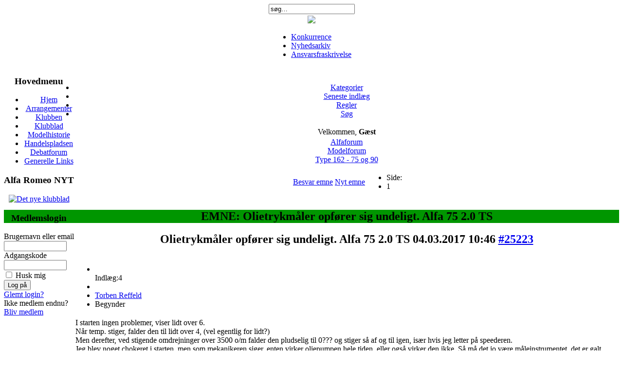

--- FILE ---
content_type: text/html; charset=utf-8
request_url: https://www.alfaklub.dk/index.php?option=com_kunena&func=view&catid=45&id=25223&Itemid=119
body_size: 5170
content:
<!DOCTYPE html PUBLIC "-//W3C//DTD XHTML 1.0 Transitional//EN" "http://www.w3.org/TR/xhtml1/DTD/xhtml1-transitional.dtd">
<html xmlns="http://www.w3.org/1999/xhtml" xml:lang="da-dk" lang="da-dk" >
<head>
  <meta http-equiv="content-type" content="text/html; charset=utf-8" />
  <meta name="robots" content="index, follow" />
  <meta name="keywords" content="Olietrykmåler opfører sig undeligt. Alfa 75 2.0 TS, Modelforum, Alfaforum, Forum, Alfa Romeo Klub Danmark" />
  <meta name="description" content="I starten ingen problemer, viser lidt over 6. Når temp. stiger, falder den til lidt over 4, (vel egentlig for lidt?) Men derefter, ved stigende omdrejninger over 3500 o/m falder den..." />
  <meta name="generator" content="Joomla! 1.5 - Open Source Content Management" />
  <title>Alfa Romeo Klub Danmark - Olietrykmåler opfører sig undeligt. Alfa 75 2.0 TS</title>
  <link href="/templates/siteground-j15-22/favicon.ico" rel="shortcut icon" type="image/x-icon" />
  <link rel="stylesheet" href="https://www.alfaklub.dk/components/com_comprofiler/plugin/templates/default/template.css" type="text/css" />
  <link rel="stylesheet" href="https://www.alfaklub.dk/components/com_kunena/template/default/css/kunena.forum-min.css" type="text/css" />
  <style type="text/css">
    <!--
	/* Kunena Custom CSS */
	#Kunena div.kheader { background: #009600 }
	#Kunena div.kannouncement div.kheader { background: #009600 }
	#Kunena div#kannouncement .kanndesc { background: #ffffff }
	#Kunena div.kfrontstats div.kheader { background: #009600 }
	#Kunena div.kwhoisonline div.kheader { background: #009600 }
	#Kunena .kicon-profile { background-image: url("https://www.alfaklub.dk/components/com_kunena/template/default/media/iconsets/profile/default/default.png"); }
	#Kunena .kicon-button { background-image: url("https://www.alfaklub.dk/components/com_kunena/template/default/media/iconsets/buttons/default/default.png"); }
	#Kunena #kbbcode-toolbar li a,#Kunena #kattachments a { background-image:url("https://www.alfaklub.dk/components/com_kunena/template/default/media/iconsets/editor/default/default.png"); }
	/* End of Kunena Custom CSS */
    -->
  </style>
  <script type="text/javascript" src="/plugins/system/mtupgrade/mootools.js"></script>
  <script type="text/javascript" src="https://www.alfaklub.dk/components/com_kunena/js/slimbox/slimbox-min.js"></script>
  <script type="text/javascript" src="https://www.alfaklub.dk/components/com_kunena/template/default/js/default-min.js"></script>
  <script type="text/javascript">
// <![CDATA[
var kunena_anonymous_name = "Anonym";
// ]]>
  </script>
  <script type="text/javascript" src="https://www.alfaklub.dk/components/com_comprofiler/js/jquery-1.4.4/jquery-1.4.4.min.js"></script><script type="text/javascript"><!--
jQuery.noConflict();
--></script>
	<script type="text/javascript" src="https://www.alfaklub.dk/components/com_comprofiler/js/tabpane.min.js"></script>
	<script type="text/javascript"><!--
jQuery(document).ready(function($){
var cbshowtabsArray = new Array();
function showCBTab( sName ) {
	if ( typeof(sName) == 'string' ) {
		sName = sName.toLowerCase();
	}
	for (var i=0;i<cbshowtabsArray.length;i++) {
		for (var j=0;j<cbshowtabsArray[i][0].length;j++) {
			if (cbshowtabsArray[i][0][j] == sName) {
				eval(cbshowtabsArray[i][1]);
				return;
			}
		}
	}
}});
--></script>


<link rel="stylesheet" href="/templates/system/css/system.css" type="text/css" />
<link rel="stylesheet" href="/templates/system/css/general.css" type="text/css" />
<link rel="stylesheet" href="/templates/siteground-j15-22/css/template.css" type="text/css" />
<link rel="stylesheet" href="/templates/siteground-j15-22/css/grey.css" type="text/css" />
<!--[if lte IE 7]>
<link href="/templates/siteground-j15-22/css/ie7.css" rel="stylesheet" type="text/css" />
<![endif]-->


</head>
<body id="page_bg" class="width_medium">
<a name="up" id="up"></a>

<div class="center" align="center">
		<div id="search">
							<form action="index.php" method="post">
	<div class="search">
		<input name="searchword" id="mod_search_searchword" maxlength="20" alt="Søg" class="inputbox" type="text" size="20" value="søg…"  onblur="if(this.value=='') this.value='søg…';" onfocus="if(this.value=='søg…') this.value='';" />	</div>
	<input type="hidden" name="task"   value="search" />
	<input type="hidden" name="option" value="com_search" />
	<input type="hidden" name="Itemid" value="119" />
</form>
					</div>
	<div class="clr"></div>
		<div id="whitebox">
			<div id="whitebox_t">
				<div id="whitebox_tl">
					<div id="whitebox_tr"></div>
				</div>
			</div>
		</div>

		<div id="header">
			<div id="header_t">
				<div id="header_tl">
					<div id="header_tr">
                        <a href="/index.php"><img border="0" vspace="3"  src="/templates/siteground-j15-22/images/top.gif"></a>
					</div>
					<div id="header_down_t">
						<div id="header_down_tl">
							<div id="header_down_tr">
							</div>
						</div>
					</div>
				</div>
			</div>
		</div>


		<div id="tabarea">
			<div id="tab_tl">
				<div id="tab_tr">			
					<table cellpadding="0" cellspacing="0" class="pill">
						<tr>
							<td class="pill_m">
							<div id="pillmenu">
								<ul id="mainlevel-nav"><li><a href="/index.php?option=com_content&amp;view=article&amp;id=140&amp;Itemid=96" class="mainlevel-nav" >Konkurrence</a></li><li><a href="/index.php?option=com_content&amp;view=category&amp;id=73&amp;Itemid=95" class="mainlevel-nav" >Nyhedsarkiv</a></li><li><a href="/index.php?option=com_content&amp;view=article&amp;id=134&amp;Itemid=94" class="mainlevel-nav" >Ansvarsfraskrivelse</a></li></ul>
							</div>
							</td>
						</tr>
					</table>
				</div>
			</div>			
		</div>			

	<div id="main_top">
		<div id="main_top_t">
			<div id="main_top_tl">
				<div id="main_top_tr"></div>
			</div>
		</div>
	</div>
	
<div id="wrapper">	
	<div id="wrapper_l">		
		<div id="wrapper_r">
			<div id="wrapper_t_gradient">
				<div id="wrapper_l_gradient">
					<div id="wrapper_r_gradient">	
						<div id="main_hr">
			
		<div id="whitebox_m">
			<div id="area">
									<div id="leftcolumn" style="float:left;">
										<div class="modulemenu">
			<div>
				<div>
					<div>
													<h3>Hovedmenu</h3>
											<ul class="menu"><li class="item1"><a href="https://www.alfaklub.dk/"><span>Hjem</span></a></li><li class="parent item27"><a href="/index.php?option=com_jevents&amp;view=month&amp;layout=calendar&amp;Itemid=27"><span>Arrangementer</span></a></li><li class="parent item2"><a href="/index.php?option=com_content&amp;view=article&amp;id=152&amp;Itemid=2"><span>Klubben</span></a></li><li class="parent item41"><a href="/index.php?option=com_content&amp;view=article&amp;id=150&amp;Itemid=41"><span>Klubblad</span></a></li><li class="parent item50"><a href="/index.php?option=com_content&amp;view=article&amp;id=137&amp;Itemid=50"><span>Modelhistorie</span></a></li><li class="item79"><a href="/index.php?option=com_adsmanager&amp;Itemid=79"><span>Handelspladsen</span></a></li><li class="active item129"><a href="/index.php?option=com_kunena&amp;view=entrypage&amp;defaultmenu=120&amp;Itemid=119"><span>Debatforum</span></a></li><li class="item48"><a href="/index.php?option=com_weblinks&amp;view=categories&amp;Itemid=48"><span>Generelle Links</span></a></li></ul>					</div>
				</div>
			</div>
		</div>
			<div class="module">
			<div>
				<div>
					<div>
													<h3>Alfa Romeo NYT</h3>
											<div style="text-align: center">
	<a href="/index.php?option=com_content&amp;view=article&amp;id=151&amp;Itemid=82"><img alt="Det nye klubblad" border="0" height="192" id="kb_front_btn1" name="kb_front_btn1" src="/images/stories/clubmag/kb_front.jpg" width="160" /></a></div>					</div>
				</div>
			</div>
		</div>
			<div class="module">
			<div>
				<div>
					<div>
													<h3>Medlemslogin</h3>
											<form action="https://www.alfaklub.dk/index.php?option=com_comprofiler&amp;task=login&amp;Itemid=76" method="post" id="mod_loginform" style="margin:0px;">
<table width="100%" border="0" cellspacing="0" cellpadding="0" class="mod_login">
<tr><td><span id="mod_login_usernametext"><label for="mod_login_username">Brugernavn eller email</label></span><br />
<input type="text" name="username" id="mod_login_username" class="inputbox" size="14" /><br />
<span id="mod_login_passwordtext"><label for="mod_login_password">Adgangskode</label></span><br /><span><input type="password" name="passwd" id="mod_login_password" class="inputbox" size="14" /></span><br />
<input type="hidden" name="op2" value="login" />
<input type="hidden" name="lang" value="danish" />
<input type="hidden" name="force_session" value="1" />
<input type="hidden" name="return" value="B:aHR0cHM6Ly93d3cuYWxmYWtsdWIuZGsvaW5kZXgucGhwP29wdGlvbj1jb21fa3VuZW5hJmFtcDtmdW5jPXZpZXcmYW1wO2NhdGlkPTQ1JmFtcDtpZD0yNTIyMyZhbXA7SXRlbWlkPTExOQ==" />
<input type="hidden" name="message" value="0" />
<input type="hidden" name="loginfrom" value="loginmodule" />
<input type="hidden" name="cbsecuritym3" value="cbm_20fd67f1_4ccdbbd1_526c834950d513306991b5b9d3c418a9" />
<input type="hidden" name="j9ea58d1470cac7a2ae22f1d823d5dc03" value="1" />
<input type="checkbox" name="remember" id="mod_login_remember" value="yes" /> <span id="mod_login_remembermetext"><label for="mod_login_remember">Husk mig</label></span><br />
<input type="submit" name="Submit" class="button" value="Log på" /></td></tr>
<tr><td><a href="https://www.alfaklub.dk/index.php?option=com_comprofiler&amp;task=lostpassword&amp;Itemid=76" class="mod_login">Glemt login?</a></td></tr>
<tr><td>Ikke medlem endnu?<br/> <a href="https://www.alfaklub.dk/index.php?option=com_comprofiler&amp;task=registers&amp;Itemid=76" class="mod_login">Bliv medlem</a></td></tr>
</table></form>					</div>
				</div>
			</div>
		</div>
	
													</div>
												
										<div id="maincolumn_full">
											<div class="nopad">
						<div id="pathway">
								
						</div>						
						
															﻿﻿﻿<!--[if lte IE 7]>
<link rel="stylesheet" href="https://www.alfaklub.dk/components/com_kunena/template/default/css/kunena.forum.ie7.css" type="text/css" />
<![endif]-->

<div id="Kunena"> <!-- Kunena Menu -->
<div id="ktop">
			<!-- Kunena Module Position: kunena_menu -->
		<div id="ktopmenu">
			<div id="ktab">		<div class="moduletable">
					<ul class="menu"><li class="item120"><a href="/index.php?option=com_kunena&amp;view=listcat&amp;catid=0&amp;Itemid=120"><span>Kategorier</span></a></li><li class="item121"><a href="/index.php?option=com_kunena&amp;view=latest&amp;do=latest&amp;Itemid=121"><span>Seneste indlæg</span></a></li><li class="item126"><a href="/index.php?option=com_kunena&amp;view=rules&amp;Itemid=126"><span>Regler</span></a></li><li class="item128"><a href="/index.php?option=com_kunena&amp;view=search&amp;Itemid=128"><span>Søg</span></a></li></ul>		</div>
	</div>
		</div>
		<!-- /Kunena Module Position: kunena_menu -->
		<span class="ktoggler fltrt"><a class="ktoggler close" rel="kprofilebox"></a></span>
</div>
<!-- /Kunena Menu --><div class="kblock kpbox">
	<div class="kcontainer" id="kprofilebox">
		<div class="kbody">
<table class="kprofilebox">
	<tbody>
		<tr class="krow1">
			<td valign="top" class="kprofileboxcnt">
				<div class="k_guest">
					Velkommen,
					<b>Gæst</b>
				</div>
							</td>
						</tr>
	</tbody>
</table>
		</div>
	</div>
</div><div><!-- Pathway -->
<div class="kblock kpathway">
	<div class="kcontainer" id="pathway_tbody">
		<div class="ksectionbody">
			<div class = "kforum-pathway">
			<div class="path-element-first"><a href="/index.php?option=com_kunena&amp;defaultmenu=120&amp;func=entrypage&amp;Itemid=119" title="" rel="follow">Alfaforum</a></div><div class="path-element"><a href="/index.php?option=com_kunena&amp;func=showcat&amp;catid=13&amp;Itemid=119" title="" rel="follow">Modelforum</a></div><div class="path-element"><a href="/index.php?option=com_kunena&amp;func=showcat&amp;catid=45&amp;Itemid=119" title="" rel="follow">Type 162 - 75 og 90</a></div>			</div>
		</div>
	</div>
</div>
</div>


<!-- B: Thread Actions -->
<table class="klist-actions">
	<tr>
		<td class="klist-actions-goto">
			<a name="forumtop"></a><a class="kbuttongoto" href="/index.php?option=com_kunena&amp;func=view&amp;catid=45&amp;id=25223&amp;Itemid=119#forumbottom" title="" rel="nofollow"><span class="kicon kforumbottom" title="Gå til bunden"></span></a>		</td>
		<td class="klist-actions-forum">
					<div class="kmessage-buttons-row">
			<a class="kicon-button kbuttoncomm btn-left" href="/index.php?option=com_kunena&amp;func=post&amp;do=reply&amp;catid=45&amp;id=25223&amp;Itemid=119" title="Besvar emne" rel="nofollow"><span class="reply"><span>Besvar emne</span></span></a>									</div>
						</td>

		<td class="klist-actions-forum">
					<div class="kmessage-buttons-row">
			<a class="kicon-button kbuttoncomm btn-left" href="/index.php?option=com_kunena&amp;func=post&amp;do=new&amp;catid=45&amp;Itemid=119" title="Nyt emne" rel="nofollow"><span class="newtopic"><span>Nyt emne</span></span></a>			</div>
								</td>

		<td class="klist-pages-all">
			<ul class="kpagination"><li class="page">Side:</li><li class="active">1</li></ul>		</td>
	</tr>
</table>
<!-- F: Thread Actions -->
<div class="kblock">
	<div class="kheader">
		<h2><span>EMNE: Olietrykmåler opfører sig undeligt. Alfa 75 2.0 TS</span></h2>
			</div>
	<div class="kcontainer">
		<div class="kbody">
			
<div class="kmsg-header kmsg-header-top">
	<h2>
		<span class="kmsgtitle kmsg-title-top">
			Olietrykmåler opfører sig undeligt. Alfa 75 2.0 TS		</span>
		<span class="kmsgdate kmsgdate-top" title="04.03.2017 10:46">
			04.03.2017 10:46		</span>
		<span class="kmsg-id-top">
			<a name="25223"></a>
			<a href="/index.php?option=com_kunena&amp;func=view&amp;catid=45&amp;id=25223&amp;Itemid=119#25223" title="" rel="nofollow">#25223</a>		</span>
	</h2>
</div>
<table class="kmsg">
	<tbody>
		<tr>
			<td class="kprofile-top">
					<ul id="kpost-profiletop">
				<li class="kpost-smallicons">
							<img src="https://www.alfaklub.dk/components/com_kunena/template/default/images/ranks/rank1.gif" alt="" />										<br/>
				<span class="kpost-userposts">Indlæg:4</span>
									</div>
		</li>
								<li class="kpost-avatar">
		<a class="kwho-user" href="https://www.alfaklub.dk/index.php?option=com_comprofiler&amp;task=userProfile&amp;user=5764" title="" rel="nofollow"><span class="kavatar"><img class="kavatar" src="https://www.alfaklub.dk/components/com_comprofiler/plugin/templates/default/images/avatar/tnnophoto_n.png" alt="" style="max-width: 72px; max-height: 72px" /></span></a>		</li>
				<li class="kpost-username">
			<a class="kwho-user" href="https://www.alfaklub.dk/index.php?option=com_comprofiler&amp;task=userProfile&amp;user=5764" title="" rel="nofollow">Torben Reffeld</a>		</li>
								<li class="kpost-userrank">
			Begynder		</li>
							</ul>			</td>
		</tr>
		<tr>
			<td class="kmessage-top">
				
<div class="kmsgbody">
	<div class="kmsgtext">
		I starten ingen problemer, viser lidt over 6.<br />
Når temp. stiger, falder den til lidt over 4, (vel egentlig for lidt?)<br />
Men derefter, ved stigende omdrejninger over 3500 o/m falder den pludselig til 0??? og stiger så af og til igen, især hvis jeg letter på speederen.<br />
Jeg blev noget chokeret i starten, men som mekanikeren siger, enten virker oliepumpen hele tiden, eller også virker den ikke. Så må det jo være måleinstrumentet, det er galt med. Kan det have noget at gøre med indsugningen? Hjælp ønskes!	</div>
</div>
			</td>
		</tr>
		<tr>
			<td class="kbuttonbar-top">
				<div>
	</div>
<div class="kmessage-editmarkup-cover">
			</div>
<div class="kmessage-buttons-cover">
	<div class="kmessage-buttons-row">
					<a class="kicon-button kbuttoncomm btn-left" href="/index.php?option=com_kunena&amp;func=post&amp;do=reply&amp;catid=45&amp;id=25223&amp;Itemid=119" title="Svar" rel="nofollow"><span class="reply"><span>Svar</span></span></a>		<a class="kicon-button kbuttoncomm btn-left" href="/index.php?option=com_kunena&amp;func=post&amp;do=quote&amp;catid=45&amp;id=25223&amp;Itemid=119" title="Citér" rel="nofollow"><span class="quote"><span>Citér</span></span></a>																				</div>
</div>				<div class="kpost-thankyou">
	</div>
			</td>
		</tr>
	</tbody>
</table>


<!-- Begin: Message Module Position -->
	<!-- Finish: Message Module Position -->
<div class="kmsg-header kmsg-header-top">
	<h2>
		<span class="kmsgtitle kmsg-title-top">
			Sv: Olietrykmåler opfører sig undeligt. Alfa 75 2.0 TS		</span>
		<span class="kmsgdate kmsgdate-top" title="05.03.2017 15:11">
			05.03.2017 15:11		</span>
		<span class="kmsg-id-top">
			<a name="25238"></a>
			<a href="/index.php?option=com_kunena&amp;func=view&amp;catid=45&amp;id=25223&amp;Itemid=119#25238" title="" rel="nofollow">#25238</a>		</span>
	</h2>
</div>
<table class="kmsg">
	<tbody>
		<tr>
			<td class="kprofile-top">
					<ul id="kpost-profiletop">
				<li class="kpost-smallicons">
							<img src="https://www.alfaklub.dk/components/com_kunena/template/default/images/ranks/rank6.gif" alt="" />										<br/>
				<span class="kpost-userposts">Indlæg:934</span>
									</div>
		</li>
								<li class="kpost-avatar">
		<a class="kwho-user" href="https://www.alfaklub.dk/index.php?option=com_comprofiler&amp;task=userProfile&amp;user=4270" title="" rel="nofollow"><span class="kavatar"><img class="kavatar" src="https://www.alfaklub.dk/images/comprofiler/tn4270_5b9a8418a679d.jpg" alt="" style="max-width: 72px; max-height: 72px" /></span></a>		</li>
				<li class="kpost-username">
			<a class="kwho-user" href="https://www.alfaklub.dk/index.php?option=com_comprofiler&amp;task=userProfile&amp;user=4270" title="" rel="nofollow">Michael Riis</a>		</li>
								<li class="kpost-userrank">
			Ekspert		</li>
							</ul>			</td>
		</tr>
		<tr>
			<td class="kmessage-top">
				
<div class="kmsgbody">
	<div class="kmsgtext">
		Olietryk har intet med indsugningen og gøre.<br />
Mon ikke bare du skal ha en ny sensor i motoren så den viser det rigtige igen.<br />
Eller så er det en dårlig forbindelse, da du skriver &quot; og stiger så af og til igen, især hvis jeg letter på speederen.&quot; det kunne godt tyde på en dårlig forbindelse. <br />
I tomgang skal den stå på 0,5 til 1 bar og overtryksventilen åbner vel ved 5-6 bar.	</div>
</div>
			</td>
		</tr>
		<tr>
			<td class="kbuttonbar-top">
				<div>
		<div class="kmsgsignature">
		Alfa Romeo Giulietta 1750 TBI QV 2013 Rosso Competizione.<br />
<br />
<br />
Før: Alfetta 2.0 Berlina / 33 1.7Ie / 145 1.6ts / 146 1.6ts / 156 2,5 V6 / 156 1,8ts RST Berlina / 159 2,4 210hk / 156 1,8ts RST Berlina.	</div>
	</div>
<div class="kmessage-editmarkup-cover">
			</div>
<div class="kmessage-buttons-cover">
	<div class="kmessage-buttons-row">
					<a class="kicon-button kbuttoncomm btn-left" href="/index.php?option=com_kunena&amp;func=post&amp;do=reply&amp;catid=45&amp;id=25238&amp;Itemid=119" title="Svar" rel="nofollow"><span class="reply"><span>Svar</span></span></a>		<a class="kicon-button kbuttoncomm btn-left" href="/index.php?option=com_kunena&amp;func=post&amp;do=quote&amp;catid=45&amp;id=25238&amp;Itemid=119" title="Citér" rel="nofollow"><span class="quote"><span>Citér</span></span></a>																				</div>
</div>				<div class="kpost-thankyou">
	</div>
			</td>
		</tr>
	</tbody>
</table>


<!-- Begin: Message Module Position -->
	<!-- Finish: Message Module Position -->		</div>
	</div>
</div>
<!-- B: Thread Actions -->
<table class="klist-actions">
	<tr>
		<td class="klist-actions-goto">
			<a name="forumbottom"></a><a class="kbuttongoto" href="/index.php?option=com_kunena&amp;func=view&amp;catid=45&amp;id=25223&amp;Itemid=119#forumtop" title="" rel="nofollow"><span class="kicon kforumtop" title="Gå til toppen"></span></a>		</td>
		<td class="klist-actions-forum">
					<div class="kmessage-buttons-row">
			<a class="kicon-button kbuttoncomm btn-left" href="/index.php?option=com_kunena&amp;func=post&amp;do=reply&amp;catid=45&amp;id=25223&amp;Itemid=119" title="Besvar emne" rel="nofollow"><span class="reply"><span>Besvar emne</span></span></a>									</div>
						</td>

		<td class="klist-actions-forum">
					<div class="kmessage-buttons-row">
			<a class="kicon-button kbuttoncomm btn-left" href="/index.php?option=com_kunena&amp;func=post&amp;do=new&amp;catid=45&amp;Itemid=119" title="Nyt emne" rel="nofollow"><span class="newtopic"><span>Nyt emne</span></span></a>			</div>
								</td>

		<td class="klist-pages-all">
			<ul class="kpagination"><li class="page">Side:</li><li class="active">1</li></ul>		</td>
	</tr>
</table>
<!-- F: Thread Actions -->
<div class = "kforum-pathway-bottom">
	<div class="path-element-first"><a href="/index.php?option=com_kunena&amp;defaultmenu=120&amp;func=entrypage&amp;Itemid=119" title="" rel="follow">Alfaforum</a></div><div class="path-element"><a href="/index.php?option=com_kunena&amp;func=showcat&amp;catid=13&amp;Itemid=119" title="" rel="follow">Modelforum</a></div><div class="path-element"><a href="/index.php?option=com_kunena&amp;func=showcat&amp;catid=45&amp;Itemid=119" title="" rel="follow">Type 162 - 75 og 90</a></div></div>
<!-- B: List Actions Bottom -->
<div class="kcontainer klist-bottom">
	<div class="kbody">
		<div class="kmoderatorslist-jump fltrt">
						</div>
				<div class="klist-moderators">
				Moderatorer: <a class="kwho-globalmoderator" href="https://www.alfaklub.dk/index.php?option=com_comprofiler&amp;task=userProfile&amp;user=4813" title="" rel="nofollow">Klaus Wedel Berthelsen</a>, <a class="kwho-globalmoderator" href="https://www.alfaklub.dk/index.php?option=com_comprofiler&amp;task=userProfile&amp;user=6439" title="" rel="nofollow">Niels Boskov Nielsen</a>		</div>
			</div>
</div>
<!-- F: List Actions Bottom --><div class="kcredits kms"> <a href="/index.php?option=com_kunena&amp;func=credits&amp;catid=45&amp;Itemid=119" title="" rel="follow">Leveret af</a> <a href="http://www.kunena.com" title="Kunena" rel="follow" target="_blank">Kunena</a></div>	<div class="kfooter">
		<span class="kfooter-time">Tid til at oprette siden:&nbsp;0.06&nbsp;sekunder</span>
	</div>
</div>
<!-- closes Kunena div -->

													</div>
					</div>
																		<div class="clr"></div>
			</div>
		</div>

							</div>
						</div>
					</div>
				</div>
			</div>	
		</div>
	</div>
	<div id="footer">
		<div id="footer_l">
			<div id="footer_r">
				<div id="footer_hr">
                   <img border="0" src="/templates/siteground-j15-22/images/bund.gif" />
				</div>
			</div>
		</div>
	</div>
	<div id="sgf"></div>
	<br/>
	<div class="bannergroup">

<div class="banneritem"><a href="/index.php?option=com_banners&amp;task=click&amp;bid=16" target="_blank"><img src="https://www.alfaklub.dk/images/banners/blivmedlem.jpg" alt="Banner" /></a><div class="clr"></div>
	</div>

</div>	
	<br/>
	<p style="float:right; padding: 2px 25px;">	 			 	
		© 2008-2025 Alfa Romeo Klub Danmark    </p>
</div>


</body>
</html>
